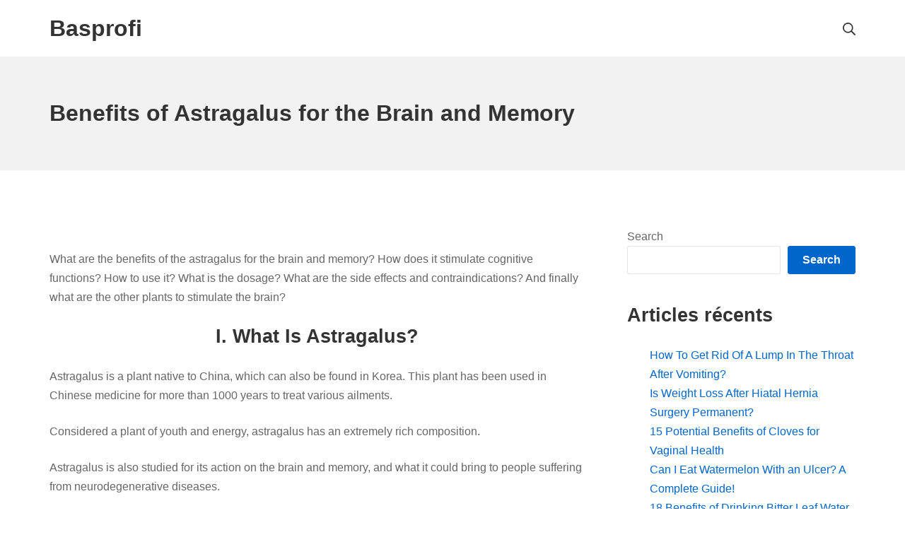

--- FILE ---
content_type: text/html; charset=UTF-8
request_url: https://basprofi.com/benefits-of-astragalus-for-the-brain-and-memory/
body_size: 16387
content:
<!DOCTYPE html>
<html lang="en-US" prefix="og: https://ogp.me/ns#">
	<head>
		<meta name="google-site-verification" content="hXmnifv-u84pMuRkY3LOI-taUeyo5osrDRP7MUvI0_k" />
		<meta name="google-site-verification" content="p7xObW4-epEN4-T6adrsMnKnaTrEMIg-1Be5SNUnMtI" />
		<meta charset="UTF-8">
		<meta name="viewport" content="width=device-width, initial-scale=1">
		<link rel="profile" href="https://gmpg.org/xfn/11">

		
<!-- Search Engine Optimization by Rank Math - https://rankmath.com/ -->
<title>Benefits of Astragalus for the Brain and Memory - Basprofi</title>
<meta name="description" content="What are the benefits of the astragalus for the brain and memory? How does it stimulate cognitive functions? How to use it? What is the dosage? What are the"/>
<meta name="robots" content="index, follow, max-snippet:-1, max-video-preview:-1, max-image-preview:large"/>
<link rel="canonical" href="https://basprofi.com/benefits-of-astragalus-for-the-brain-and-memory/" />
<meta property="og:locale" content="en_US" />
<meta property="og:type" content="article" />
<meta property="og:title" content="Benefits of Astragalus for the Brain and Memory - Basprofi" />
<meta property="og:description" content="What are the benefits of the astragalus for the brain and memory? How does it stimulate cognitive functions? How to use it? What is the dosage? What are the" />
<meta property="og:url" content="https://basprofi.com/benefits-of-astragalus-for-the-brain-and-memory/" />
<meta property="og:site_name" content="Basprofi" />
<meta property="article:section" content="Astragalus" />
<meta property="article:published_time" content="2022-06-13T16:50:10-04:00" />
<meta name="twitter:card" content="summary_large_image" />
<meta name="twitter:title" content="Benefits of Astragalus for the Brain and Memory - Basprofi" />
<meta name="twitter:description" content="What are the benefits of the astragalus for the brain and memory? How does it stimulate cognitive functions? How to use it? What is the dosage? What are the" />
<meta name="twitter:label1" content="Written by" />
<meta name="twitter:data1" content="Louise" />
<meta name="twitter:label2" content="Time to read" />
<meta name="twitter:data2" content="9 minutes" />
<script type="application/ld+json" class="rank-math-schema">{"@context":"https://schema.org","@graph":[{"@type":["Person","Organization"],"@id":"https://basprofi.com/#person","name":"Louise"},{"@type":"WebSite","@id":"https://basprofi.com/#website","url":"https://basprofi.com","name":"Basprofi","publisher":{"@id":"https://basprofi.com/#person"},"inLanguage":"en-US"},{"@type":"WebPage","@id":"https://basprofi.com/benefits-of-astragalus-for-the-brain-and-memory/#webpage","url":"https://basprofi.com/benefits-of-astragalus-for-the-brain-and-memory/","name":"Benefits of Astragalus for the Brain and Memory - Basprofi","datePublished":"2022-06-13T16:50:10-04:00","dateModified":"2022-06-13T16:50:10-04:00","isPartOf":{"@id":"https://basprofi.com/#website"},"inLanguage":"en-US"},{"@type":"Person","@id":"https://basprofi.com/author/admin2650/","name":"Louise","url":"https://basprofi.com/author/admin2650/","image":{"@type":"ImageObject","@id":"https://secure.gravatar.com/avatar/27b11de3a3e52075913e7bf5faeae7ece752587df528c1c52c34629afb6dc358?s=96&amp;d=mm&amp;r=g","url":"https://secure.gravatar.com/avatar/27b11de3a3e52075913e7bf5faeae7ece752587df528c1c52c34629afb6dc358?s=96&amp;d=mm&amp;r=g","caption":"Louise","inLanguage":"en-US"},"sameAs":["https://basprofi.com"]},{"@type":"BlogPosting","headline":"Benefits of Astragalus for the Brain and Memory - Basprofi","datePublished":"2022-06-13T16:50:10-04:00","dateModified":"2022-06-13T16:50:10-04:00","articleSection":"Astragalus","author":{"@id":"https://basprofi.com/author/admin2650/","name":"Louise"},"publisher":{"@id":"https://basprofi.com/#person"},"description":"What are the benefits of the astragalus for the brain and memory? How does it stimulate cognitive functions? How to use it? What is the dosage? What are the","name":"Benefits of Astragalus for the Brain and Memory - Basprofi","@id":"https://basprofi.com/benefits-of-astragalus-for-the-brain-and-memory/#richSnippet","isPartOf":{"@id":"https://basprofi.com/benefits-of-astragalus-for-the-brain-and-memory/#webpage"},"inLanguage":"en-US","mainEntityOfPage":{"@id":"https://basprofi.com/benefits-of-astragalus-for-the-brain-and-memory/#webpage"}}]}</script>
<!-- /Rank Math WordPress SEO plugin -->

<link rel='dns-prefetch' href='//stats.wp.com' />
<link rel="alternate" type="application/rss+xml" title="Basprofi &raquo; Feed" href="https://basprofi.com/feed/" />
<link rel="alternate" type="application/rss+xml" title="Basprofi &raquo; Comments Feed" href="https://basprofi.com/comments/feed/" />
<link rel="alternate" title="oEmbed (JSON)" type="application/json+oembed" href="https://basprofi.com/wp-json/oembed/1.0/embed?url=https%3A%2F%2Fbasprofi.com%2Fbenefits-of-astragalus-for-the-brain-and-memory%2F" />
<link rel="alternate" title="oEmbed (XML)" type="text/xml+oembed" href="https://basprofi.com/wp-json/oembed/1.0/embed?url=https%3A%2F%2Fbasprofi.com%2Fbenefits-of-astragalus-for-the-brain-and-memory%2F&#038;format=xml" />
<style id='wp-img-auto-sizes-contain-inline-css' type='text/css'>
img:is([sizes=auto i],[sizes^="auto," i]){contain-intrinsic-size:3000px 1500px}
/*# sourceURL=wp-img-auto-sizes-contain-inline-css */
</style>
<style id='wp-emoji-styles-inline-css' type='text/css'>

	img.wp-smiley, img.emoji {
		display: inline !important;
		border: none !important;
		box-shadow: none !important;
		height: 1em !important;
		width: 1em !important;
		margin: 0 0.07em !important;
		vertical-align: -0.1em !important;
		background: none !important;
		padding: 0 !important;
	}
/*# sourceURL=wp-emoji-styles-inline-css */
</style>
<style id='wp-block-library-inline-css' type='text/css'>
:root{--wp-block-synced-color:#7a00df;--wp-block-synced-color--rgb:122,0,223;--wp-bound-block-color:var(--wp-block-synced-color);--wp-editor-canvas-background:#ddd;--wp-admin-theme-color:#007cba;--wp-admin-theme-color--rgb:0,124,186;--wp-admin-theme-color-darker-10:#006ba1;--wp-admin-theme-color-darker-10--rgb:0,107,160.5;--wp-admin-theme-color-darker-20:#005a87;--wp-admin-theme-color-darker-20--rgb:0,90,135;--wp-admin-border-width-focus:2px}@media (min-resolution:192dpi){:root{--wp-admin-border-width-focus:1.5px}}.wp-element-button{cursor:pointer}:root .has-very-light-gray-background-color{background-color:#eee}:root .has-very-dark-gray-background-color{background-color:#313131}:root .has-very-light-gray-color{color:#eee}:root .has-very-dark-gray-color{color:#313131}:root .has-vivid-green-cyan-to-vivid-cyan-blue-gradient-background{background:linear-gradient(135deg,#00d084,#0693e3)}:root .has-purple-crush-gradient-background{background:linear-gradient(135deg,#34e2e4,#4721fb 50%,#ab1dfe)}:root .has-hazy-dawn-gradient-background{background:linear-gradient(135deg,#faaca8,#dad0ec)}:root .has-subdued-olive-gradient-background{background:linear-gradient(135deg,#fafae1,#67a671)}:root .has-atomic-cream-gradient-background{background:linear-gradient(135deg,#fdd79a,#004a59)}:root .has-nightshade-gradient-background{background:linear-gradient(135deg,#330968,#31cdcf)}:root .has-midnight-gradient-background{background:linear-gradient(135deg,#020381,#2874fc)}:root{--wp--preset--font-size--normal:16px;--wp--preset--font-size--huge:42px}.has-regular-font-size{font-size:1em}.has-larger-font-size{font-size:2.625em}.has-normal-font-size{font-size:var(--wp--preset--font-size--normal)}.has-huge-font-size{font-size:var(--wp--preset--font-size--huge)}.has-text-align-center{text-align:center}.has-text-align-left{text-align:left}.has-text-align-right{text-align:right}.has-fit-text{white-space:nowrap!important}#end-resizable-editor-section{display:none}.aligncenter{clear:both}.items-justified-left{justify-content:flex-start}.items-justified-center{justify-content:center}.items-justified-right{justify-content:flex-end}.items-justified-space-between{justify-content:space-between}.screen-reader-text{border:0;clip-path:inset(50%);height:1px;margin:-1px;overflow:hidden;padding:0;position:absolute;width:1px;word-wrap:normal!important}.screen-reader-text:focus{background-color:#ddd;clip-path:none;color:#444;display:block;font-size:1em;height:auto;left:5px;line-height:normal;padding:15px 23px 14px;text-decoration:none;top:5px;width:auto;z-index:100000}html :where(.has-border-color){border-style:solid}html :where([style*=border-top-color]){border-top-style:solid}html :where([style*=border-right-color]){border-right-style:solid}html :where([style*=border-bottom-color]){border-bottom-style:solid}html :where([style*=border-left-color]){border-left-style:solid}html :where([style*=border-width]){border-style:solid}html :where([style*=border-top-width]){border-top-style:solid}html :where([style*=border-right-width]){border-right-style:solid}html :where([style*=border-bottom-width]){border-bottom-style:solid}html :where([style*=border-left-width]){border-left-style:solid}html :where(img[class*=wp-image-]){height:auto;max-width:100%}:where(figure){margin:0 0 1em}html :where(.is-position-sticky){--wp-admin--admin-bar--position-offset:var(--wp-admin--admin-bar--height,0px)}@media screen and (max-width:600px){html :where(.is-position-sticky){--wp-admin--admin-bar--position-offset:0px}}

/*# sourceURL=wp-block-library-inline-css */
</style><style id='wp-block-categories-inline-css' type='text/css'>
.wp-block-categories{box-sizing:border-box}.wp-block-categories.alignleft{margin-right:2em}.wp-block-categories.alignright{margin-left:2em}.wp-block-categories.wp-block-categories-dropdown.aligncenter{text-align:center}.wp-block-categories .wp-block-categories__label{display:block;width:100%}
/*# sourceURL=https://basprofi.com/wp-includes/blocks/categories/style.min.css */
</style>
<style id='wp-block-heading-inline-css' type='text/css'>
h1:where(.wp-block-heading).has-background,h2:where(.wp-block-heading).has-background,h3:where(.wp-block-heading).has-background,h4:where(.wp-block-heading).has-background,h5:where(.wp-block-heading).has-background,h6:where(.wp-block-heading).has-background{padding:1.25em 2.375em}h1.has-text-align-left[style*=writing-mode]:where([style*=vertical-lr]),h1.has-text-align-right[style*=writing-mode]:where([style*=vertical-rl]),h2.has-text-align-left[style*=writing-mode]:where([style*=vertical-lr]),h2.has-text-align-right[style*=writing-mode]:where([style*=vertical-rl]),h3.has-text-align-left[style*=writing-mode]:where([style*=vertical-lr]),h3.has-text-align-right[style*=writing-mode]:where([style*=vertical-rl]),h4.has-text-align-left[style*=writing-mode]:where([style*=vertical-lr]),h4.has-text-align-right[style*=writing-mode]:where([style*=vertical-rl]),h5.has-text-align-left[style*=writing-mode]:where([style*=vertical-lr]),h5.has-text-align-right[style*=writing-mode]:where([style*=vertical-rl]),h6.has-text-align-left[style*=writing-mode]:where([style*=vertical-lr]),h6.has-text-align-right[style*=writing-mode]:where([style*=vertical-rl]){rotate:180deg}
/*# sourceURL=https://basprofi.com/wp-includes/blocks/heading/style.min.css */
</style>
<style id='wp-block-latest-posts-inline-css' type='text/css'>
.wp-block-latest-posts{box-sizing:border-box}.wp-block-latest-posts.alignleft{margin-right:2em}.wp-block-latest-posts.alignright{margin-left:2em}.wp-block-latest-posts.wp-block-latest-posts__list{list-style:none}.wp-block-latest-posts.wp-block-latest-posts__list li{clear:both;overflow-wrap:break-word}.wp-block-latest-posts.is-grid{display:flex;flex-wrap:wrap}.wp-block-latest-posts.is-grid li{margin:0 1.25em 1.25em 0;width:100%}@media (min-width:600px){.wp-block-latest-posts.columns-2 li{width:calc(50% - .625em)}.wp-block-latest-posts.columns-2 li:nth-child(2n){margin-right:0}.wp-block-latest-posts.columns-3 li{width:calc(33.33333% - .83333em)}.wp-block-latest-posts.columns-3 li:nth-child(3n){margin-right:0}.wp-block-latest-posts.columns-4 li{width:calc(25% - .9375em)}.wp-block-latest-posts.columns-4 li:nth-child(4n){margin-right:0}.wp-block-latest-posts.columns-5 li{width:calc(20% - 1em)}.wp-block-latest-posts.columns-5 li:nth-child(5n){margin-right:0}.wp-block-latest-posts.columns-6 li{width:calc(16.66667% - 1.04167em)}.wp-block-latest-posts.columns-6 li:nth-child(6n){margin-right:0}}:root :where(.wp-block-latest-posts.is-grid){padding:0}:root :where(.wp-block-latest-posts.wp-block-latest-posts__list){padding-left:0}.wp-block-latest-posts__post-author,.wp-block-latest-posts__post-date{display:block;font-size:.8125em}.wp-block-latest-posts__post-excerpt,.wp-block-latest-posts__post-full-content{margin-bottom:1em;margin-top:.5em}.wp-block-latest-posts__featured-image a{display:inline-block}.wp-block-latest-posts__featured-image img{height:auto;max-width:100%;width:auto}.wp-block-latest-posts__featured-image.alignleft{float:left;margin-right:1em}.wp-block-latest-posts__featured-image.alignright{float:right;margin-left:1em}.wp-block-latest-posts__featured-image.aligncenter{margin-bottom:1em;text-align:center}
/*# sourceURL=https://basprofi.com/wp-includes/blocks/latest-posts/style.min.css */
</style>
<style id='wp-block-search-inline-css' type='text/css'>
.wp-block-search__button{margin-left:10px;word-break:normal}.wp-block-search__button.has-icon{line-height:0}.wp-block-search__button svg{height:1.25em;min-height:24px;min-width:24px;width:1.25em;fill:currentColor;vertical-align:text-bottom}:where(.wp-block-search__button){border:1px solid #ccc;padding:6px 10px}.wp-block-search__inside-wrapper{display:flex;flex:auto;flex-wrap:nowrap;max-width:100%}.wp-block-search__label{width:100%}.wp-block-search.wp-block-search__button-only .wp-block-search__button{box-sizing:border-box;display:flex;flex-shrink:0;justify-content:center;margin-left:0;max-width:100%}.wp-block-search.wp-block-search__button-only .wp-block-search__inside-wrapper{min-width:0!important;transition-property:width}.wp-block-search.wp-block-search__button-only .wp-block-search__input{flex-basis:100%;transition-duration:.3s}.wp-block-search.wp-block-search__button-only.wp-block-search__searchfield-hidden,.wp-block-search.wp-block-search__button-only.wp-block-search__searchfield-hidden .wp-block-search__inside-wrapper{overflow:hidden}.wp-block-search.wp-block-search__button-only.wp-block-search__searchfield-hidden .wp-block-search__input{border-left-width:0!important;border-right-width:0!important;flex-basis:0;flex-grow:0;margin:0;min-width:0!important;padding-left:0!important;padding-right:0!important;width:0!important}:where(.wp-block-search__input){appearance:none;border:1px solid #949494;flex-grow:1;font-family:inherit;font-size:inherit;font-style:inherit;font-weight:inherit;letter-spacing:inherit;line-height:inherit;margin-left:0;margin-right:0;min-width:3rem;padding:8px;text-decoration:unset!important;text-transform:inherit}:where(.wp-block-search__button-inside .wp-block-search__inside-wrapper){background-color:#fff;border:1px solid #949494;box-sizing:border-box;padding:4px}:where(.wp-block-search__button-inside .wp-block-search__inside-wrapper) .wp-block-search__input{border:none;border-radius:0;padding:0 4px}:where(.wp-block-search__button-inside .wp-block-search__inside-wrapper) .wp-block-search__input:focus{outline:none}:where(.wp-block-search__button-inside .wp-block-search__inside-wrapper) :where(.wp-block-search__button){padding:4px 8px}.wp-block-search.aligncenter .wp-block-search__inside-wrapper{margin:auto}.wp-block[data-align=right] .wp-block-search.wp-block-search__button-only .wp-block-search__inside-wrapper{float:right}
/*# sourceURL=https://basprofi.com/wp-includes/blocks/search/style.min.css */
</style>
<style id='wp-block-group-inline-css' type='text/css'>
.wp-block-group{box-sizing:border-box}:where(.wp-block-group.wp-block-group-is-layout-constrained){position:relative}
/*# sourceURL=https://basprofi.com/wp-includes/blocks/group/style.min.css */
</style>
<style id='wp-block-paragraph-inline-css' type='text/css'>
.is-small-text{font-size:.875em}.is-regular-text{font-size:1em}.is-large-text{font-size:2.25em}.is-larger-text{font-size:3em}.has-drop-cap:not(:focus):first-letter{float:left;font-size:8.4em;font-style:normal;font-weight:100;line-height:.68;margin:.05em .1em 0 0;text-transform:uppercase}body.rtl .has-drop-cap:not(:focus):first-letter{float:none;margin-left:.1em}p.has-drop-cap.has-background{overflow:hidden}:root :where(p.has-background){padding:1.25em 2.375em}:where(p.has-text-color:not(.has-link-color)) a{color:inherit}p.has-text-align-left[style*="writing-mode:vertical-lr"],p.has-text-align-right[style*="writing-mode:vertical-rl"]{rotate:180deg}
/*# sourceURL=https://basprofi.com/wp-includes/blocks/paragraph/style.min.css */
</style>
<style id='global-styles-inline-css' type='text/css'>
:root{--wp--preset--aspect-ratio--square: 1;--wp--preset--aspect-ratio--4-3: 4/3;--wp--preset--aspect-ratio--3-4: 3/4;--wp--preset--aspect-ratio--3-2: 3/2;--wp--preset--aspect-ratio--2-3: 2/3;--wp--preset--aspect-ratio--16-9: 16/9;--wp--preset--aspect-ratio--9-16: 9/16;--wp--preset--color--black: #000000;--wp--preset--color--cyan-bluish-gray: #abb8c3;--wp--preset--color--white: #ffffff;--wp--preset--color--pale-pink: #f78da7;--wp--preset--color--vivid-red: #cf2e2e;--wp--preset--color--luminous-vivid-orange: #ff6900;--wp--preset--color--luminous-vivid-amber: #fcb900;--wp--preset--color--light-green-cyan: #7bdcb5;--wp--preset--color--vivid-green-cyan: #00d084;--wp--preset--color--pale-cyan-blue: #8ed1fc;--wp--preset--color--vivid-cyan-blue: #0693e3;--wp--preset--color--vivid-purple: #9b51e0;--wp--preset--gradient--vivid-cyan-blue-to-vivid-purple: linear-gradient(135deg,rgb(6,147,227) 0%,rgb(155,81,224) 100%);--wp--preset--gradient--light-green-cyan-to-vivid-green-cyan: linear-gradient(135deg,rgb(122,220,180) 0%,rgb(0,208,130) 100%);--wp--preset--gradient--luminous-vivid-amber-to-luminous-vivid-orange: linear-gradient(135deg,rgb(252,185,0) 0%,rgb(255,105,0) 100%);--wp--preset--gradient--luminous-vivid-orange-to-vivid-red: linear-gradient(135deg,rgb(255,105,0) 0%,rgb(207,46,46) 100%);--wp--preset--gradient--very-light-gray-to-cyan-bluish-gray: linear-gradient(135deg,rgb(238,238,238) 0%,rgb(169,184,195) 100%);--wp--preset--gradient--cool-to-warm-spectrum: linear-gradient(135deg,rgb(74,234,220) 0%,rgb(151,120,209) 20%,rgb(207,42,186) 40%,rgb(238,44,130) 60%,rgb(251,105,98) 80%,rgb(254,248,76) 100%);--wp--preset--gradient--blush-light-purple: linear-gradient(135deg,rgb(255,206,236) 0%,rgb(152,150,240) 100%);--wp--preset--gradient--blush-bordeaux: linear-gradient(135deg,rgb(254,205,165) 0%,rgb(254,45,45) 50%,rgb(107,0,62) 100%);--wp--preset--gradient--luminous-dusk: linear-gradient(135deg,rgb(255,203,112) 0%,rgb(199,81,192) 50%,rgb(65,88,208) 100%);--wp--preset--gradient--pale-ocean: linear-gradient(135deg,rgb(255,245,203) 0%,rgb(182,227,212) 50%,rgb(51,167,181) 100%);--wp--preset--gradient--electric-grass: linear-gradient(135deg,rgb(202,248,128) 0%,rgb(113,206,126) 100%);--wp--preset--gradient--midnight: linear-gradient(135deg,rgb(2,3,129) 0%,rgb(40,116,252) 100%);--wp--preset--font-size--small: 13.6px;--wp--preset--font-size--medium: 19.2px;--wp--preset--font-size--large: 24px;--wp--preset--font-size--x-large: 42px;--wp--preset--font-size--regular: 16px;--wp--preset--font-size--huge: 32px;--wp--preset--spacing--20: 0.44rem;--wp--preset--spacing--30: 0.67rem;--wp--preset--spacing--40: 1rem;--wp--preset--spacing--50: 1.5rem;--wp--preset--spacing--60: 2.25rem;--wp--preset--spacing--70: 3.38rem;--wp--preset--spacing--80: 5.06rem;--wp--preset--shadow--natural: 6px 6px 9px rgba(0, 0, 0, 0.2);--wp--preset--shadow--deep: 12px 12px 50px rgba(0, 0, 0, 0.4);--wp--preset--shadow--sharp: 6px 6px 0px rgba(0, 0, 0, 0.2);--wp--preset--shadow--outlined: 6px 6px 0px -3px rgb(255, 255, 255), 6px 6px rgb(0, 0, 0);--wp--preset--shadow--crisp: 6px 6px 0px rgb(0, 0, 0);}:where(.is-layout-flex){gap: 0.5em;}:where(.is-layout-grid){gap: 0.5em;}body .is-layout-flex{display: flex;}.is-layout-flex{flex-wrap: wrap;align-items: center;}.is-layout-flex > :is(*, div){margin: 0;}body .is-layout-grid{display: grid;}.is-layout-grid > :is(*, div){margin: 0;}:where(.wp-block-columns.is-layout-flex){gap: 2em;}:where(.wp-block-columns.is-layout-grid){gap: 2em;}:where(.wp-block-post-template.is-layout-flex){gap: 1.25em;}:where(.wp-block-post-template.is-layout-grid){gap: 1.25em;}.has-black-color{color: var(--wp--preset--color--black) !important;}.has-cyan-bluish-gray-color{color: var(--wp--preset--color--cyan-bluish-gray) !important;}.has-white-color{color: var(--wp--preset--color--white) !important;}.has-pale-pink-color{color: var(--wp--preset--color--pale-pink) !important;}.has-vivid-red-color{color: var(--wp--preset--color--vivid-red) !important;}.has-luminous-vivid-orange-color{color: var(--wp--preset--color--luminous-vivid-orange) !important;}.has-luminous-vivid-amber-color{color: var(--wp--preset--color--luminous-vivid-amber) !important;}.has-light-green-cyan-color{color: var(--wp--preset--color--light-green-cyan) !important;}.has-vivid-green-cyan-color{color: var(--wp--preset--color--vivid-green-cyan) !important;}.has-pale-cyan-blue-color{color: var(--wp--preset--color--pale-cyan-blue) !important;}.has-vivid-cyan-blue-color{color: var(--wp--preset--color--vivid-cyan-blue) !important;}.has-vivid-purple-color{color: var(--wp--preset--color--vivid-purple) !important;}.has-black-background-color{background-color: var(--wp--preset--color--black) !important;}.has-cyan-bluish-gray-background-color{background-color: var(--wp--preset--color--cyan-bluish-gray) !important;}.has-white-background-color{background-color: var(--wp--preset--color--white) !important;}.has-pale-pink-background-color{background-color: var(--wp--preset--color--pale-pink) !important;}.has-vivid-red-background-color{background-color: var(--wp--preset--color--vivid-red) !important;}.has-luminous-vivid-orange-background-color{background-color: var(--wp--preset--color--luminous-vivid-orange) !important;}.has-luminous-vivid-amber-background-color{background-color: var(--wp--preset--color--luminous-vivid-amber) !important;}.has-light-green-cyan-background-color{background-color: var(--wp--preset--color--light-green-cyan) !important;}.has-vivid-green-cyan-background-color{background-color: var(--wp--preset--color--vivid-green-cyan) !important;}.has-pale-cyan-blue-background-color{background-color: var(--wp--preset--color--pale-cyan-blue) !important;}.has-vivid-cyan-blue-background-color{background-color: var(--wp--preset--color--vivid-cyan-blue) !important;}.has-vivid-purple-background-color{background-color: var(--wp--preset--color--vivid-purple) !important;}.has-black-border-color{border-color: var(--wp--preset--color--black) !important;}.has-cyan-bluish-gray-border-color{border-color: var(--wp--preset--color--cyan-bluish-gray) !important;}.has-white-border-color{border-color: var(--wp--preset--color--white) !important;}.has-pale-pink-border-color{border-color: var(--wp--preset--color--pale-pink) !important;}.has-vivid-red-border-color{border-color: var(--wp--preset--color--vivid-red) !important;}.has-luminous-vivid-orange-border-color{border-color: var(--wp--preset--color--luminous-vivid-orange) !important;}.has-luminous-vivid-amber-border-color{border-color: var(--wp--preset--color--luminous-vivid-amber) !important;}.has-light-green-cyan-border-color{border-color: var(--wp--preset--color--light-green-cyan) !important;}.has-vivid-green-cyan-border-color{border-color: var(--wp--preset--color--vivid-green-cyan) !important;}.has-pale-cyan-blue-border-color{border-color: var(--wp--preset--color--pale-cyan-blue) !important;}.has-vivid-cyan-blue-border-color{border-color: var(--wp--preset--color--vivid-cyan-blue) !important;}.has-vivid-purple-border-color{border-color: var(--wp--preset--color--vivid-purple) !important;}.has-vivid-cyan-blue-to-vivid-purple-gradient-background{background: var(--wp--preset--gradient--vivid-cyan-blue-to-vivid-purple) !important;}.has-light-green-cyan-to-vivid-green-cyan-gradient-background{background: var(--wp--preset--gradient--light-green-cyan-to-vivid-green-cyan) !important;}.has-luminous-vivid-amber-to-luminous-vivid-orange-gradient-background{background: var(--wp--preset--gradient--luminous-vivid-amber-to-luminous-vivid-orange) !important;}.has-luminous-vivid-orange-to-vivid-red-gradient-background{background: var(--wp--preset--gradient--luminous-vivid-orange-to-vivid-red) !important;}.has-very-light-gray-to-cyan-bluish-gray-gradient-background{background: var(--wp--preset--gradient--very-light-gray-to-cyan-bluish-gray) !important;}.has-cool-to-warm-spectrum-gradient-background{background: var(--wp--preset--gradient--cool-to-warm-spectrum) !important;}.has-blush-light-purple-gradient-background{background: var(--wp--preset--gradient--blush-light-purple) !important;}.has-blush-bordeaux-gradient-background{background: var(--wp--preset--gradient--blush-bordeaux) !important;}.has-luminous-dusk-gradient-background{background: var(--wp--preset--gradient--luminous-dusk) !important;}.has-pale-ocean-gradient-background{background: var(--wp--preset--gradient--pale-ocean) !important;}.has-electric-grass-gradient-background{background: var(--wp--preset--gradient--electric-grass) !important;}.has-midnight-gradient-background{background: var(--wp--preset--gradient--midnight) !important;}.has-small-font-size{font-size: var(--wp--preset--font-size--small) !important;}.has-medium-font-size{font-size: var(--wp--preset--font-size--medium) !important;}.has-large-font-size{font-size: var(--wp--preset--font-size--large) !important;}.has-x-large-font-size{font-size: var(--wp--preset--font-size--x-large) !important;}
/*# sourceURL=global-styles-inline-css */
</style>

<style id='classic-theme-styles-inline-css' type='text/css'>
/*! This file is auto-generated */
.wp-block-button__link{color:#fff;background-color:#32373c;border-radius:9999px;box-shadow:none;text-decoration:none;padding:calc(.667em + 2px) calc(1.333em + 2px);font-size:1.125em}.wp-block-file__button{background:#32373c;color:#fff;text-decoration:none}
/*# sourceURL=/wp-includes/css/classic-themes.min.css */
</style>
<link rel='stylesheet' id='suki-jetpack-css' href='https://basprofi.com/wp-content/themes/suki/assets/css/compatibilities/jetpack/jetpack.min.css?ver=1.3.7' type='text/css' media='all' />
<link rel='stylesheet' id='suki-css' href='https://basprofi.com/wp-content/themes/suki/assets/css/main.min.css?ver=1.3.7' type='text/css' media='all' />
<link rel="https://api.w.org/" href="https://basprofi.com/wp-json/" /><link rel="alternate" title="JSON" type="application/json" href="https://basprofi.com/wp-json/wp/v2/posts/3416" /><link rel="EditURI" type="application/rsd+xml" title="RSD" href="https://basprofi.com/xmlrpc.php?rsd" />
<meta name="generator" content="WordPress 6.9" />
<link rel='shortlink' href='https://basprofi.com/?p=3416' />
	<style>img#wpstats{display:none}</style>
		<style type="text/css" id="suki-custom-css">

</style>
	</head>

	<body data-rsssl=1 class="wp-singular post-template-default single single-post postid-3416 single-format-standard wp-embed-responsive wp-theme-suki ltr suki-page-layout-full-width suki-ver-1-3-7">
			<a class="skip-link screen-reader-text" href="#content">Skip to content</a>
	<div id="mobile-vertical-header" class="suki-header-mobile-vertical suki-header suki-popup suki-header-mobile-vertical-display-drawer suki-header-mobile-vertical-position-left suki-text-align-left" itemscope itemtype="https://schema.org/WPHeader">
			<div class="suki-popup-background suki-popup-close"></div>
	
	<div class="suki-header-mobile-vertical-bar suki-header-section-vertical suki-popup-content">
		<div class="suki-header-section-vertical-column">
			<div class="suki-header-mobile-vertical-bar-top suki-header-section-vertical-row">
				<div class="suki-header-search-bar suki-header-search">
	<form role="search" method="get" class="search-form" action="https://basprofi.com/">
				<label>
					<span class="screen-reader-text">Search for:</span>
					<input type="search" class="search-field" placeholder="Search&hellip;" value="" name="s" /><span class="suki-icon suki-search-icon" title="" aria-hidden="true"><svg xmlns="http://www.w3.org/2000/svg" viewBox="0 0 64 64" width="64" height="64"><path d="M26,46.1a20,20,0,1,1,20-20A20,20,0,0,1,26,46.1ZM63.4,58.5,48.2,43.3a3.67,3.67,0,0,0-2-.8A26.7,26.7,0,0,0,52,26a26,26,0,1,0-9.6,20.2,4.64,4.64,0,0,0,.8,2L58.4,63.4a1.93,1.93,0,0,0,2.8,0l2.1-2.1A1.86,1.86,0,0,0,63.4,58.5Z"/></svg></span>
				</label>
				<input type="submit" class="search-submit" value="Search" />
			</form></div><nav class="suki-header-mobile-menu suki-header-menu site-navigation" role="navigation" itemscope itemtype="https://schema.org/SiteNavigationElement" aria-label="Mobile Header Menu">
	</nav>			</div>
		</div>

			</div>
</div>
		<div id="canvas" class="suki-canvas">
			<div id="page" class="site">

					<header id="masthead" class="suki-header site-header" role="banner" itemscope itemtype="https://schema.org/WPHeader">
		<div id="header" class="suki-header-main suki-header">
	<div id="suki-header-main-bar" class="suki-header-main-bar suki-header-section suki-section suki-section-default suki-header-menu-highlight-none">
	<div class="suki-header-main-bar-inner suki-section-inner">

		
		<div class="suki-wrapper">
			<div class="suki-header-main-bar-row suki-header-row ">
														<div class="suki-header-main-bar-left suki-header-column">
						<div class="suki-header-logo site-branding menu">
	<div class="site-title menu-item h1">
		<a href="https://basprofi.com/" rel="home" class="suki-menu-item-link">
				<span class="suki-default-logo suki-logo">Basprofi</span>
			</a>
	</div>
</div>					</div>
																			<div class="suki-header-main-bar-right suki-header-column">
						<nav class="suki-header-menu-1 suki-header-menu site-navigation" role="navigation" itemscope itemtype="https://schema.org/SiteNavigationElement" aria-label="Header Menu 1">
	</nav><div class="suki-header-search-dropdown suki-header-search menu suki-toggle-menu">
	<div class="menu-item">
		<button class="suki-sub-menu-toggle suki-toggle" aria-expanded="false">
			<span class="suki-icon suki-menu-icon" title="" aria-hidden="true"><svg xmlns="http://www.w3.org/2000/svg" viewBox="0 0 64 64" width="64" height="64"><path d="M26,46.1a20,20,0,1,1,20-20A20,20,0,0,1,26,46.1ZM63.4,58.5,48.2,43.3a3.67,3.67,0,0,0-2-.8A26.7,26.7,0,0,0,52,26a26,26,0,1,0-9.6,20.2,4.64,4.64,0,0,0,.8,2L58.4,63.4a1.93,1.93,0,0,0,2.8,0l2.1-2.1A1.86,1.86,0,0,0,63.4,58.5Z"/></svg></span>			<span class="screen-reader-text">Search</span>
		</button>
		<div class="sub-menu"><form role="search" method="get" class="search-form" action="https://basprofi.com/">
				<label>
					<span class="screen-reader-text">Search for:</span>
					<input type="search" class="search-field" placeholder="Search&hellip;" value="" name="s" /><span class="suki-icon suki-search-icon" title="" aria-hidden="true"><svg xmlns="http://www.w3.org/2000/svg" viewBox="0 0 64 64" width="64" height="64"><path d="M26,46.1a20,20,0,1,1,20-20A20,20,0,0,1,26,46.1ZM63.4,58.5,48.2,43.3a3.67,3.67,0,0,0-2-.8A26.7,26.7,0,0,0,52,26a26,26,0,1,0-9.6,20.2,4.64,4.64,0,0,0,.8,2L58.4,63.4a1.93,1.93,0,0,0,2.8,0l2.1-2.1A1.86,1.86,0,0,0,63.4,58.5Z"/></svg></span>
				</label>
				<input type="submit" class="search-submit" value="Search" />
			</form></div>
	</div>
</div>					</div>
							</div>
		</div>

		
	</div>
</div></div> <div id="mobile-header" class="suki-header-mobile suki-header">
		<div id="suki-header-mobile-main-bar" class="suki-header-mobile-main-bar suki-header-section suki-section suki-section-default">
		<div class="suki-header-mobile-main-bar-inner suki-section-inner">
			<div class="suki-wrapper">
				<div class="suki-header-mobile-main-bar-row suki-header-row ">
																	<div class="suki-header-mobile-main-bar-left suki-header-column">
							<div class="suki-header-mobile-logo site-branding menu">
	<div class="site-title menu-item h1">
		<a href="https://basprofi.com/" rel="home" class="suki-menu-item-link">
				<span class="suki-default-logo suki-logo">Basprofi</span>
			</a>
	</div>
</div>						</div>
																							<div class="suki-header-mobile-main-bar-right suki-header-column">
							<div class="suki-header-mobile-vertical-toggle">
	<button class="suki-popup-toggle suki-toggle" data-target="mobile-vertical-header" aria-expanded="false">
		<span class="suki-icon suki-menu-icon" title="" aria-hidden="true"><svg xmlns="http://www.w3.org/2000/svg" viewBox="0 0 64 64" width="64" height="64"><path d="M60,35H4a2,2,0,0,1-2-2V31a2,2,0,0,1,2-2H60a2,2,0,0,1,2,2v2A2,2,0,0,1,60,35Zm0-22H4a2,2,0,0,1-2-2V9A2,2,0,0,1,4,7H60a2,2,0,0,1,2,2v2A2,2,0,0,1,60,13Zm0,44H4a2,2,0,0,1-2-2V53a2,2,0,0,1,2-2H60a2,2,0,0,1,2,2v2A2,2,0,0,1,60,57Z"/></svg></span>		<span class="screen-reader-text">Mobile Menu</span>
	</button>
</div>						</div>
									</div>
			</div>
		</div>
	</div>
</div>	</header>
	<div id="content" class="suki-content site-content suki-section suki-section-default suki-content-layout-right-sidebar">

	<section id="hero" class="suki-hero suki-section-default" role="region" aria-label="Hero Section">
	<div class="suki-hero-inner suki-section-inner">
		<div class="suki-wrapper">
			<div class="content-header suki-text-align-left">
	<h1 class="entry-title page-title">Benefits of Astragalus for the Brain and Memory</h1></div>		</div>
	</div>
</section>

	<div class="suki-content-inner suki-section-inner">
		<div class="suki-wrapper">

			 

			<div class="suki-content-row"><div id="primary" class="content-area">
	<main id="main" class="site-main" role="main"><div id="post-3416" class="entry post-3416 post type-post status-publish format-standard has-post-thumbnail hentry category-astragalus suki-gutenberg-content" role="article">
	<div class="entry-wrapper">
		<div class="entry-thumbnail"></div>
		<div class="entry-content">
			
<p>What are the benefits of the astragalus for the brain and memory? How does it stimulate cognitive functions? How to use it? What is the dosage? What are the side effects and contraindications? And finally what are the other plants to stimulate the brain?</p>



<h2 class="has-text-align-center wp-block-heading">I. What Is Astragalus?</h2>



<p>Astragalus is a plant native to China, which can also be found in Korea. This plant has been used in Chinese medicine for more than 1000 years to treat various ailments.</p>



<p>Considered a plant of youth and energy, astragalus has an extremely rich composition.</p>



<p>Astragalus is also studied for its action on the brain and memory, and what it could bring to people suffering from neurodegenerative diseases.</p>



<h2 class="has-text-align-center wp-block-heading">II.&nbsp; Benefits of Astragalus for the Brain and Memory</h2>



<h3 class="wp-block-heading">1.&nbsp;How Does Astragalus Act on the Brain</h3>



<p>It is the numerous properties of astragalus that allow it to act on the brain and memory. This plant has first of all an action on the immune system, which it reinforces.</p>



<p>This allows it to help several organs to remain healthy, even after 65 years and the immune decline that follows this age.</p>



<p>In China, astragalus is often prescribed a bit like ginseng, to give energy and boost a tired body.</p>



<p>It is particularly appreciated by the elderly for this, as it allows them to maintain good health.</p>



<p>Convalescents and all those with fragile health can also enjoy the benefits of this miraculous plant.</p>



<p>Astragalus can improve the state of the brain because it protects the nerve cells. It reduces their degeneration and avoids their disappearance. This plant can thus bring a plus and slow down the propagation of a disease like Alzheimer&#8217;s.</p>



<p>If astragalus is considered good for the brain and memory, it is also because it repairs neurons.</p>



<p>Studies have been conducted to verify this feature, and the results have been conclusive.</p>



<p>Scientists also believe that astragalus could, thanks to one of its enzymes, slow down the disappearance of telomeres. An action that would also affect the neuronal cells, which could remain young longer.</p>



<h3 class="wp-block-heading">2.&nbsp;How to Use Astragalus to Stimulate the Brain and the Memory</h3>



<p>Astragalus can be used in many ways. It will depend on how it has been stored.</p>



<p>If you have powdered astragalus, you can take it by diluting it in a drink. This can be a smoothie, a glass of water, or fruit juice.</p>



<p>You can also, after preparing a broth, sprinkle astragalus on it.</p>



<p>Nowadays, this plant is also packaged in capsules and tablets. In these two cases, you will only have to read the instructions to know how to consume it.</p>



<p>In mother tincture, astragalus is concentrated and diluted in water.</p>



<p>But the most traditional form is in the form of dried root. This is how astragalus is taken to make a decoction, which you can drink as a cure for a month.</p>



<h3 class="wp-block-heading">3.&nbsp;Dosage</h3>



<p>No matter how you choose to consume this plant, take between 1.5g and 5g per day.</p>



<p>It is preferable to take it before the meals, with a delay included between 5 and 10 minutes.</p>



<p>To better enjoy the <a href="https://herbs-plants.com/22-health-benefits-of-astragalus/" target="_blank" rel="noreferrer noopener">benefits of astragalus</a>, do not hesitate to make cures of 2 to 3 months. But space each one out by at least a week.</p>



<p>If you take astragalus in tablets or 500 mg capsules, you can take 3 capsules per day maximum.</p>



<p>In tincture, consume between 6 and 12 ml, and in powder between 4 and 7 g.</p>



<h3 class="wp-block-heading">4. Neuroprotective Benefits</h3>



<p>Due to the neuroprotective properties of its active ingredients, astragalus is used in the prevention and <a href="https://herbs-plants.com/can-lack-of-magnesium-cause-brain-fog/" target="_blank" rel="noreferrer noopener">treatment of neurodegenerative diseases</a>.</p>



<p>Astragalus helps to protect the cerebral cortex and increase the plasticity of its neurons. The active ingredient of astragalus can relieve the mineral overload of the brain.</p>



<h3 class="wp-block-heading">5. Improve Memory</h3>



<p>It is the many properties of astragalus that allow it to act on the brain and memory. This plant affects the immune system by reinforcing it.</p>



<p>This allows it to help several organs to remain healthy, even after 65 years, and the immune decline after this age.</p>



<h3 class="wp-block-heading">6. Astragalus and Alzheimer</h3>



<p>Astragalus can improve the condition of the brain because it protects the nerve cells. It reduces their degradation and prevents them from disappearing.</p>



<p>Therefore, this plant can provide benefits and slow down the spread of diseases such as Alzheimer&#8217;s.</p>



<h2 class="has-text-align-center wp-block-heading">III. Possible Side Effects and Contra-Indications</h2>



<p>Few side effects are recognized with the consumption of astragalus. One of them is the appearance of gastric pains, but these are usually light. They disappear as soon as the consumption of astragalus stops.</p>



<p>It is also possible, although in rare cases, to develop allergic reactions such as itching.</p>



<p>By prudence, and because it is still rather badly known in the Western world, the catch of astragalus is disadvised for certain people.</p>



<p>Pregnant and breastfeeding women, people under anticoagulant treatment, suffering from hypotension or autoimmune diseases; should refrain from consuming astragalus.</p>



<h2 class="has-text-align-center wp-block-heading">IV. Other Health Benefits of Astragalus</h2>



<h3 class="wp-block-heading">1. Boosts the Immune System</h3>



<p>Astragalus is used to protect and support the immune system, prevent colds and upper respiratory infections, lower blood pressure, treat diabetes and protect the liver.</p>



<p>Astragalus has antibacterial and anti-inflammatory properties. It is sometimes used on the skin to heal wounds.</p>



<h3 class="wp-block-heading">2. Soothe Seasonal Allergies</h3>



<p>Astragalus is known as an immunomodulator, balancing the body&#8217;s immune response. It is also considered an adaptogen, helping us adapt to various stressors, including environmental ones.</p>



<p>It improves symptoms such as runny nose, itching, and sneezing in people with seasonal allergies.</p>



<h3 class="wp-block-heading">3. Helps in the Proper Functioning of the Heart</h3>



<p>Astragalus can help improve heart function in people with certain heart conditions.</p>



<p>This herb widens blood vessels and increases the amount of blood pumped by the heart.</p>



<h3 class="wp-block-heading">4. May Help Cure Hepatitis</h3>



<p>Astragalus is used to protect and support the immune system, prevent colds and upper respiratory infections, lower blood pressure, treat diabetes and protect the liver.</p>



<p>Astragalus, therefore, has antibacterial and anti-inflammatory properties that can cure hepatitis.</p>



<h3 class="wp-block-heading">5. Can Help You Sleep Well</h3>



<p>As an adaptogen, astragalus is ideal for helping the body combat stress, both emotional and physical.</p>



<h3 class="wp-block-heading">6. Anti-Aging Properties</h3>



<p>In addition to activating the enzyme telomerase, astragalus slows down the aging process by protecting the mitochondria.</p>



<p>By reducing or eliminating harmful free radicals from cells, damage can be reduced or reversed, slowing the aging process.</p>



<p>Many anti-aging beauty creams are formulated with astragalus root.</p>



<h3 class="wp-block-heading">7. Fatigue and Stamina</h3>



<p>Research shows that some herbal products containing astragalus and other herbal ingredients can reduce feelings of fatigue in people with chronic fatigue syndrome.</p>



<p>However, not all doses seem to work. In addition, it is not clear whether the benefit is due to astragalus or other herbal ingredients.</p>



<h3 class="wp-block-heading">8. Reduces Anemia and Other Blood Disorders</h3>



<p>Research shows that intravenous (IV) administration of astragalus improves symptoms and blood cell counts in people with aplastic anemia.</p>



<h3 class="wp-block-heading">9. May Help Manage Diabetes</h3>



<p>Research suggests that taking astragalus for one month <a href="https://herbs-plants.com/is-okra-water-good-for-diabetes/" target="_blank" rel="noreferrer noopener">improves blood sugar and insulin levels</a> when taken with anti-diabetic medications.</p>



<h3 class="wp-block-heading">10. Kidney Function</h3>



<p>People who undergo heart surgery have an increased risk of sudden kidney failure after surgery.</p>



<p>Taking astragalus before, during, and after some type of heart surgery seems to protect against sudden kidney failure.</p>



<h3 class="wp-block-heading">11. Fights Colds and Flu</h3>



<p>Astragalus is used to <a href="https://herbs-plants.com/baking-soda-for-flu-colds-sore-throat-and-coughs/" target="_blank" rel="noreferrer noopener">prevent or treat colds</a>, although in some cases it can make colds worse.</p>



<p>Test results suggest that astragalus may work against viruses such as those that cause colds.</p>



<h2 class="has-text-align-center wp-block-heading"><strong>V.&nbsp;Other Plants to Stimulate the Brain and Memory</strong></h2>



<h3 class="wp-block-heading"># Bacopa:</h3>



<p>Bacopa or water hyssop is a perennial plant found in wetlands. Used in India, this plant is believed to improve memory, concentration, and brain health.</p>



<p>Bacopa can be found in different forms. It can be found in the form of oil, powder, or extract.</p>



<p>300 mg of extracts per day is the recommended dose. Otherwise, you can take 2 capsules with a glass of water, in the morning and the evening. These should be standardized to 5% bacosides.</p>



<p>In Ayurvedic medicine, bacopa is associated with Ginkgo Biloba and oils such as soy or sunflower. These oils are sources of omega 3.</p>



<h3 class="wp-block-heading"># Rhodiola:</h3>



<p>Rhodiola is a plant from the Pyrenees and Scandinavia, used by the Vikings, the Inuits, or the Lapps for its stimulating effects.</p>



<p>Rhodiola is not consumed as an herbal tea, but rather as extracts.</p>



<p>Take 100 mg of extracts standardized in rosavin at 3.5% for 3 weeks.</p>



<p>If you take it in capsule form, take two in the morning and one at noon with a large glass of water.</p>



<h3 class="wp-block-heading"># Ginkgo Biloba:</h3>



<p>Ginkgo biloba is a plant that has been shown to improve memory in those who take it.</p>



<p>Psychopharmacology conducted a study with students. This test showed that taken in a single dose, this plant had fewer effects than taken in cure.</p>



<p>To do this, take one capsule of ginkgo three times a day, with your main meals. The capsule is preferred to herbal tea, which is very bitter.</p>



<h2 class="has-text-align-center wp-block-heading"><strong>VI. Other Questions About the Benefits of Astragalus for the Brain and Memory</strong></h2>



<h3 class="wp-block-heading">1. What Is the Best Time of Day to Take Astragalus?</h3>



<p>The best time of day to take astragalus is in the morning with breakfast before starting the day.</p>



<p>You can also take it at night before going to bed. This will not affect your health.</p>



<h3 class="wp-block-heading">2. Who Should Not Take Astragalus?</h3>



<p>You should avoid using astragalus if you are taking immunosuppressive drugs. Women who are pregnant or nursing should not use astragalus root.</p>



<p>If you have an immune system disease such as multiple sclerosis, lupus, rheumatoid arthritis, or another autoimmune disease, you should not use the astragalus root.</p>



<h3 class="wp-block-heading">3. Can You Take Astragalus at Night?</h3>



<p>Yes, you can take astragalus at night. It will not affect your health.</p>



<h3 class="wp-block-heading">4. What About Astragalus and Cancer?</h3>



<p>Clinical studies have shown that the polysaccharides in astragalus can increase the effectiveness of platinum-based chemotherapy and improve the quality of life of lung cancer patients.</p>



<h3 class="wp-block-heading">5. How Long Does It Take for Astragalus to Work?</h3>



<p>Unlike some herbal medicines, astragalus may take longer to work. It can usually take up to 4 months.</p>



<h3 class="wp-block-heading">6. Can Astragalus Reverse Aging?</h3>



<p>With its anti-body properties, <a href="https://herbs-plants.com/can-astragalus-reverse-aging/" target="_blank" rel="noreferrer noopener">astragalus can help you fight the signs of aging</a>.</p>



<h3 class="wp-block-heading">7. Can I Take Astragalus Long Term?</h3>



<p>Yes, you can take astragalus long-term? This will increase your chances of healing quickly.</p>



<h3 class="wp-block-heading">8. Can Astragalus Cause Liver Damage?</h3>



<p>No, astragalus cannot damage the liver. Astragalus is used to protect and support the immune system and to treat liver problems.</p>



<h3 class="wp-block-heading">9. Is Astragalus Good for Your Skin?</h3>



<p>Studies have shown that astragalus root extract not only improves skin lesions of dermatitis but also helps in the treatment of psoriasis and will also reduce redness and irritation of the skin.</p>



<p>As explained earlier, astragalus has antioxidant properties, which makes it an excellent herb for healthy skin.</p>



<h3 class="wp-block-heading">10. Does Astragalus Increase Testosterone?</h3>



<p>Some scientific evidence suggests that taking astragalus can help naturally increase testosterone levels and it is often found as an ingredient in testosterone supplements.</p>



<h3 class="wp-block-heading">11. Does Astragalus Help with Weight Loss?</h3>



<p>Yes, astragalus can help you if you want to lose weight. As with any herbal supplement, always consult your doctor before taking astragalus root.</p>



<h3 class="wp-block-heading">12. Does Astragalus Cause Blood Thinning?</h3>



<p>Astragalus is a diuretic and may enhance the effects of other blood-thinning diuretics. Astragalus may enhance the effects of these drugs, increasing the risk of bleeding and stroke.</p>



<h3 class="wp-block-heading">13. Does Astragalus Increase Progesterone?</h3>



<p>Yes, astragalus can increase progesterone. The decrease in progesterone and the increase in FSH and LH feedback in response to the decrease in progesterone by this extract is one of the potential mechanisms involved in abortion.</p>



<h3 class="wp-block-heading">14. Is Astragalus Good for Prostate?</h3>



<p>Astragalus inhibits the proliferation of prostate cancer cells. Several scientific studies confirm this assertion.</p>



<h2 class="wp-block-heading" style="font-size:15px">Useful Links:</h2>



<p class="has-small-font-size"><a href="https://www.nccih.nih.gov/health/astragalus" target="_blank" rel="noreferrer noopener">Astragalus has been used for centuries in traditional Chinese medicine</a></p>



<p class="has-small-font-size"><a href="https://cmjournal.biomedcentral.com/articles/10.1186/s13020-019-0234-0" target="_blank" rel="noreferrer noopener">immunomodulatory effects of new whole ingredients extract from Astragalus: a combined evaluation on chemistry and pharmacology</a></p>



<p class="has-small-font-size"><a href="https://link.springer.com/article/10.1007/s12210-021-01003-2" target="_blank" rel="noreferrer noopener"><em>Astragalus</em>&nbsp;(<em>Astragalus membranaceus Bunge</em>)</a></p>
		</div>

					<footer class="entry-footer suki-text-align-left">
				<div class="entry-meta">Posted in <span class="entry-meta-categories cat-links"><a href="https://basprofi.com/category/astragalus/" rel="category tag">Astragalus</a></span>  </div>			</footer>
			</div>
</div>
<div class="entry-author">
	<div class="entry-author-body">
		<div class="entry-author-name vcard">
			<img alt='Louise' src='https://secure.gravatar.com/avatar/27b11de3a3e52075913e7bf5faeae7ece752587df528c1c52c34629afb6dc358?s=80&#038;d=mm&#038;r=g' srcset='https://secure.gravatar.com/avatar/27b11de3a3e52075913e7bf5faeae7ece752587df528c1c52c34629afb6dc358?s=160&#038;d=mm&#038;r=g 2x' class='avatar avatar-80 photo' height='80' width='80' loading='lazy' decoding='async'/>			<b class="fn"><a href="https://basprofi.com/author/admin2650/" title="Posts by Louise" rel="author">Louise</a></b>
		</div>
		<div class="entry-author-content">
					</div>
	</div>
</div>
	<nav class="navigation post-navigation" aria-label="Posts">
		<h2 class="screen-reader-text">Post navigation</h2>
		<div class="nav-links"><div class="nav-previous"><a href="https://basprofi.com/is-magnesium-good-for-sciatica/" rel="prev">Is magnesium good for sciatica? &raquo;</a></div><div class="nav-next"><a href="https://basprofi.com/aloe-vera-to-treat-uterine-fibroids/" rel="next">&laquo; How to Use Aloe Vera to Treat Uterine Fibroids?</a></div></div>
	</nav>	</main>
</div><aside id="secondary" class="widget-area sidebar suki-sidebar-widgets-mode-merged suki-widget-title-alignment-left suki-widget-title-decoration-border-bottom" role="complementary" itemscope itemtype="https://schema.org/WPSideBar">
			<div class="sidebar-inner">
			<div id="block-2" class="widget widget_block widget_search"><form role="search" method="get" action="https://basprofi.com/" class="wp-block-search__button-outside wp-block-search__text-button wp-block-search"    ><label class="wp-block-search__label" for="wp-block-search__input-1" >Search</label><div class="wp-block-search__inside-wrapper" ><input class="wp-block-search__input" id="wp-block-search__input-1" placeholder="" value="" type="search" name="s" required /><button aria-label="Search" class="wp-block-search__button wp-element-button" type="submit" >Search</button></div></form></div><div id="block-3" class="widget widget_block">
<div class="wp-block-group"><div class="wp-block-group__inner-container is-layout-flow wp-block-group-is-layout-flow">
<h2 class="wp-block-heading">Articles récents</h2>


<ul class="wp-block-latest-posts__list wp-block-latest-posts"><li><a class="wp-block-latest-posts__post-title" href="https://basprofi.com/how-to-get-rid-of-a-lump-in-the-throat-after-vomiting/">How To Get Rid Of A Lump In The Throat After Vomiting?</a></li>
<li><a class="wp-block-latest-posts__post-title" href="https://basprofi.com/is-weight-loss-after-hiatal-hernia-surgery-permanent/">Is Weight Loss After Hiatal Hernia Surgery Permanent?</a></li>
<li><a class="wp-block-latest-posts__post-title" href="https://basprofi.com/15-potential-benefits-of-cloves-for-vaginal-health/">15 Potential Benefits of Cloves for Vaginal Health</a></li>
<li><a class="wp-block-latest-posts__post-title" href="https://basprofi.com/can-i-eat-watermelon-with-an-ulcer/">Can I Eat Watermelon With an Ulcer? A Complete Guide!</a></li>
<li><a class="wp-block-latest-posts__post-title" href="https://basprofi.com/18-benefits-of-drinking-bitter-leaf-water-on-an-empty-stomach/">18 Benefits of Drinking Bitter Leaf Water on an Empty Stomach</a></li>
</ul></div></div>
</div><div id="block-4" class="widget widget_block">
<div class="wp-block-group"><div class="wp-block-group__inner-container is-layout-flow wp-block-group-is-layout-flow"></div></div>
</div><div id="block-6" class="widget widget_block">
<div class="wp-block-group"><div class="wp-block-group__inner-container is-layout-flow wp-block-group-is-layout-flow">
<h2 class="wp-block-heading">Catégories</h2>


<ul class="wp-block-categories-list wp-block-categories">	<li class="cat-item cat-item-4"><a href="https://basprofi.com/category/aloe-vera/">Aloe Vera</a>
</li>
	<li class="cat-item cat-item-44"><a href="https://basprofi.com/category/ananas/">Ananas</a>
</li>
	<li class="cat-item cat-item-33"><a href="https://basprofi.com/category/apple-juice/">Apple Juice</a>
</li>
	<li class="cat-item cat-item-31"><a href="https://basprofi.com/category/astragalus/">Astragalus</a>
</li>
	<li class="cat-item cat-item-11"><a href="https://basprofi.com/category/baking-soda/">Baking Soda</a>
</li>
	<li class="cat-item cat-item-10"><a href="https://basprofi.com/category/bay-leaves/">Bay leaves</a>
</li>
	<li class="cat-item cat-item-19"><a href="https://basprofi.com/category/beet/">Beet</a>
</li>
	<li class="cat-item cat-item-36"><a href="https://basprofi.com/category/cinnamon/">Cinnamon</a>
</li>
	<li class="cat-item cat-item-22"><a href="https://basprofi.com/category/clay/">Clay</a>
</li>
	<li class="cat-item cat-item-9"><a href="https://basprofi.com/category/cloves/">Cloves</a>
</li>
	<li class="cat-item cat-item-16"><a href="https://basprofi.com/category/cocoa/">Cocoa</a>
</li>
	<li class="cat-item cat-item-20"><a href="https://basprofi.com/category/coconut-oil/">Coconut Oil</a>
</li>
	<li class="cat-item cat-item-26"><a href="https://basprofi.com/category/collagen/">Collagen</a>
</li>
	<li class="cat-item cat-item-45"><a href="https://basprofi.com/category/cranberry/">Cranberry</a>
</li>
	<li class="cat-item cat-item-34"><a href="https://basprofi.com/category/frankincense/">Frankincense</a>
</li>
	<li class="cat-item cat-item-6"><a href="https://basprofi.com/category/garlic/">Garlic</a>
</li>
	<li class="cat-item cat-item-7"><a href="https://basprofi.com/category/ginger/">Ginger</a>
</li>
	<li class="cat-item cat-item-29"><a href="https://basprofi.com/category/ginkgo-biloba/">Ginkgo Biloba</a>
</li>
	<li class="cat-item cat-item-39"><a href="https://basprofi.com/category/ginseng/">Ginseng</a>
</li>
	<li class="cat-item cat-item-30"><a href="https://basprofi.com/category/health/">Health</a>
</li>
	<li class="cat-item cat-item-35"><a href="https://basprofi.com/category/hibiscus/">Hibiscus</a>
</li>
	<li class="cat-item cat-item-38"><a href="https://basprofi.com/category/home-remedies/">Home Remedies</a>
</li>
	<li class="cat-item cat-item-8"><a href="https://basprofi.com/category/honey/">Honey</a>
</li>
	<li class="cat-item cat-item-41"><a href="https://basprofi.com/category/kombucha/">Kombucha</a>
</li>
	<li class="cat-item cat-item-3"><a href="https://basprofi.com/category/lemon-and-citron/">Lemon and citron</a>
</li>
	<li class="cat-item cat-item-47"><a href="https://basprofi.com/category/maca/">Maca</a>
</li>
	<li class="cat-item cat-item-21"><a href="https://basprofi.com/category/magnesium/">Magnesium</a>
</li>
	<li class="cat-item cat-item-46"><a href="https://basprofi.com/category/manganese/">Manganese</a>
</li>
	<li class="cat-item cat-item-24"><a href="https://basprofi.com/category/nettle/">Nettle</a>
</li>
	<li class="cat-item cat-item-1"><a href="https://basprofi.com/category/non-classe/">Non classé</a>
</li>
	<li class="cat-item cat-item-43"><a href="https://basprofi.com/category/oil/">Oil</a>
</li>
	<li class="cat-item cat-item-15"><a href="https://basprofi.com/category/okra/">Okra</a>
</li>
	<li class="cat-item cat-item-12"><a href="https://basprofi.com/category/olive-oil/">Olive Oil</a>
</li>
	<li class="cat-item cat-item-27"><a href="https://basprofi.com/category/onion/">Onion</a>
</li>
	<li class="cat-item cat-item-25"><a href="https://basprofi.com/category/parsley/">Parsley</a>
</li>
	<li class="cat-item cat-item-40"><a href="https://basprofi.com/category/peppermint/">Peppermint</a>
</li>
	<li class="cat-item cat-item-18"><a href="https://basprofi.com/category/pine/">Pine</a>
</li>
	<li class="cat-item cat-item-2"><a href="https://basprofi.com/category/pineapple/">Pineapple</a>
</li>
	<li class="cat-item cat-item-37"><a href="https://basprofi.com/category/rosehip/">Rosehip</a>
</li>
	<li class="cat-item cat-item-48"><a href="https://basprofi.com/category/sage/">Sage</a>
</li>
	<li class="cat-item cat-item-32"><a href="https://basprofi.com/category/sea-moss/">Sea Moss</a>
</li>
	<li class="cat-item cat-item-5"><a href="https://basprofi.com/category/spirulina/">Spirulina</a>
</li>
	<li class="cat-item cat-item-17"><a href="https://basprofi.com/category/squash-and-pumpkin/">Squash and Pumpkin</a>
</li>
	<li class="cat-item cat-item-13"><a href="https://basprofi.com/category/sunflower/">Sunflower</a>
</li>
	<li class="cat-item cat-item-42"><a href="https://basprofi.com/category/tea/">Tea</a>
</li>
	<li class="cat-item cat-item-28"><a href="https://basprofi.com/category/thyme/">Thyme</a>
</li>
	<li class="cat-item cat-item-14"><a href="https://basprofi.com/category/turmeric/">Turmeric</a>
</li>
	<li class="cat-item cat-item-23"><a href="https://basprofi.com/category/vinegar/">Vinegar</a>
</li>
	<li class="cat-item cat-item-49"><a href="https://basprofi.com/category/watermelon/">Watermelon</a>
</li>
</ul></div></div>
</div>		</div>
	</aside>
			</div>

			
		</div>
	</div>
</div>	<footer id="colophon" class="site-footer suki-footer" role="contentinfo" itemscope itemtype="https://schema.org/WPFooter">
		<div id="suki-footer-bottom-bar" class="suki-footer-bottom-bar site-info suki-footer-section suki-section suki-section-default">
	<div class="suki-footer-bottom-bar-inner suki-section-inner">
		<div class="suki-wrapper">
			<div class="suki-footer-bottom-bar-row suki-footer-row suki-footer-row-with-center">
														<div class="suki-footer-bottom-bar-left suki-footer-bottom-bar-column">
											</div>
														<div class="suki-footer-bottom-bar-center suki-footer-bottom-bar-column">
						<div class="suki-footer-copyright">
	<div class="suki-footer-copyright-content">Copyright © 2026 <a href="https://basprofi.com">Basprofi</a> </div>
</div>					</div>
														<div class="suki-footer-bottom-bar-right suki-footer-bottom-bar-column">
											</div>
							</div>
		</div>
	</div>
</div>	</footer>
					
			</div>
		</div>

		<script type="speculationrules">
{"prefetch":[{"source":"document","where":{"and":[{"href_matches":"/*"},{"not":{"href_matches":["/wp-*.php","/wp-admin/*","/wp-content/uploads/*","/wp-content/*","/wp-content/plugins/*","/wp-content/themes/suki/*","/*\\?(.+)"]}},{"not":{"selector_matches":"a[rel~=\"nofollow\"]"}},{"not":{"selector_matches":".no-prefetch, .no-prefetch a"}}]},"eagerness":"conservative"}]}
</script>
<script type="text/javascript" id="suki-js-extra">
/* <![CDATA[ */
var sukiConfig = {"breakpoints":{"mobile":500,"tablet":768,"desktop":1024}};
//# sourceURL=suki-js-extra
/* ]]> */
</script>
<script type="text/javascript" src="https://basprofi.com/wp-content/themes/suki/assets/js/main.min.js?ver=1.3.7" id="suki-js"></script>
<script type="text/javascript" src="https://stats.wp.com/e-202605.js" id="jetpack-stats-js" data-wp-strategy="defer"></script>
<script type="text/javascript" id="jetpack-stats-js-after">
/* <![CDATA[ */
_stq = window._stq || [];
_stq.push([ "view", JSON.parse("{\"v\":\"ext\",\"blog\":\"221535757\",\"post\":\"3416\",\"tz\":\"-5\",\"srv\":\"basprofi.com\",\"j\":\"1:14.2.1\"}") ]);
_stq.push([ "clickTrackerInit", "221535757", "3416" ]);
//# sourceURL=jetpack-stats-js-after
/* ]]> */
</script>
<script id="wp-emoji-settings" type="application/json">
{"baseUrl":"https://s.w.org/images/core/emoji/17.0.2/72x72/","ext":".png","svgUrl":"https://s.w.org/images/core/emoji/17.0.2/svg/","svgExt":".svg","source":{"concatemoji":"https://basprofi.com/wp-includes/js/wp-emoji-release.min.js?ver=6.9"}}
</script>
<script type="module">
/* <![CDATA[ */
/*! This file is auto-generated */
const a=JSON.parse(document.getElementById("wp-emoji-settings").textContent),o=(window._wpemojiSettings=a,"wpEmojiSettingsSupports"),s=["flag","emoji"];function i(e){try{var t={supportTests:e,timestamp:(new Date).valueOf()};sessionStorage.setItem(o,JSON.stringify(t))}catch(e){}}function c(e,t,n){e.clearRect(0,0,e.canvas.width,e.canvas.height),e.fillText(t,0,0);t=new Uint32Array(e.getImageData(0,0,e.canvas.width,e.canvas.height).data);e.clearRect(0,0,e.canvas.width,e.canvas.height),e.fillText(n,0,0);const a=new Uint32Array(e.getImageData(0,0,e.canvas.width,e.canvas.height).data);return t.every((e,t)=>e===a[t])}function p(e,t){e.clearRect(0,0,e.canvas.width,e.canvas.height),e.fillText(t,0,0);var n=e.getImageData(16,16,1,1);for(let e=0;e<n.data.length;e++)if(0!==n.data[e])return!1;return!0}function u(e,t,n,a){switch(t){case"flag":return n(e,"\ud83c\udff3\ufe0f\u200d\u26a7\ufe0f","\ud83c\udff3\ufe0f\u200b\u26a7\ufe0f")?!1:!n(e,"\ud83c\udde8\ud83c\uddf6","\ud83c\udde8\u200b\ud83c\uddf6")&&!n(e,"\ud83c\udff4\udb40\udc67\udb40\udc62\udb40\udc65\udb40\udc6e\udb40\udc67\udb40\udc7f","\ud83c\udff4\u200b\udb40\udc67\u200b\udb40\udc62\u200b\udb40\udc65\u200b\udb40\udc6e\u200b\udb40\udc67\u200b\udb40\udc7f");case"emoji":return!a(e,"\ud83e\u1fac8")}return!1}function f(e,t,n,a){let r;const o=(r="undefined"!=typeof WorkerGlobalScope&&self instanceof WorkerGlobalScope?new OffscreenCanvas(300,150):document.createElement("canvas")).getContext("2d",{willReadFrequently:!0}),s=(o.textBaseline="top",o.font="600 32px Arial",{});return e.forEach(e=>{s[e]=t(o,e,n,a)}),s}function r(e){var t=document.createElement("script");t.src=e,t.defer=!0,document.head.appendChild(t)}a.supports={everything:!0,everythingExceptFlag:!0},new Promise(t=>{let n=function(){try{var e=JSON.parse(sessionStorage.getItem(o));if("object"==typeof e&&"number"==typeof e.timestamp&&(new Date).valueOf()<e.timestamp+604800&&"object"==typeof e.supportTests)return e.supportTests}catch(e){}return null}();if(!n){if("undefined"!=typeof Worker&&"undefined"!=typeof OffscreenCanvas&&"undefined"!=typeof URL&&URL.createObjectURL&&"undefined"!=typeof Blob)try{var e="postMessage("+f.toString()+"("+[JSON.stringify(s),u.toString(),c.toString(),p.toString()].join(",")+"));",a=new Blob([e],{type:"text/javascript"});const r=new Worker(URL.createObjectURL(a),{name:"wpTestEmojiSupports"});return void(r.onmessage=e=>{i(n=e.data),r.terminate(),t(n)})}catch(e){}i(n=f(s,u,c,p))}t(n)}).then(e=>{for(const n in e)a.supports[n]=e[n],a.supports.everything=a.supports.everything&&a.supports[n],"flag"!==n&&(a.supports.everythingExceptFlag=a.supports.everythingExceptFlag&&a.supports[n]);var t;a.supports.everythingExceptFlag=a.supports.everythingExceptFlag&&!a.supports.flag,a.supports.everything||((t=a.source||{}).concatemoji?r(t.concatemoji):t.wpemoji&&t.twemoji&&(r(t.twemoji),r(t.wpemoji)))});
//# sourceURL=https://basprofi.com/wp-includes/js/wp-emoji-loader.min.js
/* ]]> */
</script>
	</body>
</html>